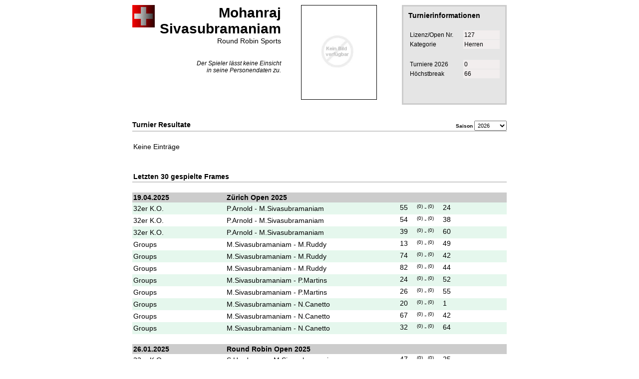

--- FILE ---
content_type: text/html; Charset=utf-8
request_url: https://www.snooker.ch/portrait_thickbox.asp?id=27&KeepThis=true&TB_iframe=true&height=650&width=1000
body_size: 6526
content:

<!DOCTYPE html PUBLIC "-//W3C//DTD XHTML 1.0 Transitional//EN" "http://www.w3.org/TR/xhtml1/DTD/xhtml1-transitional.dtd">
<html xmlns="http://www.w3.org/1999/xhtml">
<head>
<meta http-equiv="Content-Type" content="text/html; charset=utf-8" />
<title>Swiss Snooker, Schweizer Snooker News, Live Resultate und mehr...</title>
<meta name="Keywords" content="Snooker, Billardportal, Snookerkurse, Swiss, Verband, Schweiz, Meisterschaften, Snookerturniere, Billardturniere, Billardkurse, Billardsport, Live Resultate, Snookersport" />
<meta name="Description" content="Swiss Snooker - Die Sektion Snooker des Schweizerischen Billardverbands organisiert die offiziellen Snooker Schweizer Meisterschaften." />
<meta name="country" content="Switzerland" />
<meta name="content-language" content="de" />
<meta name="author" content="Swiss Snooker" />
<meta name="publisher" content="WebPublishing by P.Nydegger, 2557 Studen, mail@pnydegger.ch, www.pnydegger.ch" />
<meta name="designer" content="WebPublishing by P.Nydegger, 2557 Studen, mail@pnydegger.ch, www.pnydegger.ch" />
<meta name="copyright" content="© 2011 Swiss Snooker" />
<meta name="page-topic" content="Sport, Snooker, Kunst, Billard" />
<meta name="abstract" content="Swiss Snooker - Die Sektion Snooker des Schweizerischen Billardverbands organisiert die offiziellen Snooker Schweizer Meisterschaften." />
<meta name="revisit-after" content="7 days" />

<meta http-equiv="Pragma" content="no-cache">
<meta http-equiv="Expires" content="-1">
<meta name="robots" content="index,follow,noodp" />

<link rel="stylesheet" href="css/ss.css" type="text/css" /> 
<link rel="stylesheet" href="css/ss_content.css" type="text/css" /> 
<link rel="shortcut icon" href="favicon.ico"/> 

<script type="text/javascript" src="http://ajax.googleapis.com/ajax/libs/jquery/1.4.2/jquery.min.js"></script>
<script type="text/javascript" src="js/thickbox.js"></script>
<link rel="stylesheet" href="css/thickbox.css" type="text/css" media="screen" />  


</head>

<body style="background-color:#ffffff; min-height:800px">
	<center>
    	<table border="0" width="750px" cellpadding="0" cellspacing="0">
        	<tr>
                <td style="padding:10px; background-color:#ffffff"> 
        			

						<style type="text/css">
							.hp_kurznews_bild	{border:3px #E5E5E5 solid; width:150px;}
						</style>
						
						
                        		<table border="0" width="750px" cellpadding="0" cellspacing="0">
                                     <tr>
                                      	<td width="55px" align="left" valign="top">
                                        	<img src="turnier/images/flaggen/SUI.jpg" border="0" />
                                        </td>
                                        <td width="200px" align="right" valign="top">
                                        	<span style="font-size:28px; font-weight:bold">Mohanraj<br>Sivasubramaniam</span><br />
	Round Robin Sports
                                            
											<p>
											<table width="100%" border="0" cellpadding="0" cellspacing="0">
											
                                            <tr><td width="100%">&nbsp;</td></tr>
                                            
                                            	<tr><td style="font-size:12px" align="right"><i>Der Spieler lässt keine Einsicht<br />in seine Personendaten zu.</i></td></tr>
                                            
                                            
                                            	
                                            </table>
                                            </p>
                                             
                                        </td>
                                        
                                        
                                        <td width="40px" align="left" valign="top">&nbsp;</td>	
                                        <td width="150px" align="center" valign="top"><img src='images/portraits/kein_bild.png' class='hp_kurznews_bild'></td>
                                        <td width="40px" align="left" valign="top">&nbsp;</td>
                                        
                                        <td align="left" valign="top" style="padding:10px; background-color:#E5E5E5; border:3px #cccccc solid">
                                        	<b>Turnierinformationen</b>
                                            <table width="100%" border="0" cellpadding="2" cellspacing="1">
                                            	<tr><td colspan="2">&nbsp;</td></tr>
                                                <tr>
                                                	<td style="font-size:12px">Lizenz/Open Nr.</td>
                                                    <td style="font-size:12px; background-color:#f2eeee">127</td>
                                                </tr>
                                              <!--
												                    <tr>
                                                	<td style="font-size:12px">Art</td>
                                                    <td style="font-size:12px; background-color:#f2eeee"></td>
                                                </tr>
//-->
                                                <tr>
                                                	<td style="font-size:12px">Kategorie</td>
                                                    <td style="font-size:12px; background-color:#f2eeee">Herren</td>
                                                </tr>
                                                <tr><td colspan="2">&nbsp;</td></tr>
                                                <tr>
                                                	<td width="60%" style="font-size:12px">Turniere 2026</td>
                                                    <td style="font-size:12px; background-color:#f2eeee">0</td>
                                                </tr>
                                                 <!--
                                               	 <tr>
                                                	<td style="font-size:12px">Derzeitiger Rang (QT)</td>
                                                    <td style="font-size:12px; background-color:#f2eeee">0&nbsp;&nbsp;&nbsp;<span style='font-size:11px'>(0&nbsp;Punkte)</span></td>
                                                </tr>
                                                <tr>
                                                	<td style="font-size:12px">Derzeitiger Rang (Open)</td>
                                                    <td style="font-size:12px; background-color:#f2eeee">0&nbsp;&nbsp;&nbsp;<span style='font-size:11px'>(0&nbsp;Punkte)</span></td>
                                                </tr>
                                                //-->
                                                
                                                <tr>
                                                	<td style="font-size:12px">Höchstbreak</td>
                                                    <td style="font-size:12px; background-color:#f2eeee">66</td>
                                                </tr>
                                                
                                                
                                            </table>
                                                
                                        </td>	
                                        
                                     </tr>
                                     <tr><td colspan="6" align="right">&nbsp;</td></tr>
                                     <tr><td colspan="6" align="right">&nbsp;</td></tr>
                                 </table>
                                     
                                 <table border="0" width="100%" cellpadding="0" cellspacing="0">
                                    <tr>
                                     	<td align="left" style="border-bottom:2px #cccccc solid">
                                        
                                                	
                                        	<div style="width:50%; height:20px; text-align:left; float:left;"><b>Turnier Resultate</b></div>
                                            <div style="width:50%; height:15px; text-align:right; float:left; font-size:10px">
                                            	<b>Saison</b>&nbsp;<SELECT SIZE="1" style="font-size:11px;" onChange="window.location.href=this.options[this.selectedIndex].value">
													  
                                                              <option  value="?id=27&sais_tur=16">2026</option>
                                                      
                                                              <option  value="?id=27&sais_tur=15">2025</option>
                                                      
                                                              <option  value="?id=27&sais_tur=14">2024</option>
                                                      
                                                              <option  value="?id=27&sais_tur=13">2023</option>
                                                      
                                                              <option  value="?id=27&sais_tur=12">2022</option>
                                                      
                                                              <option  value="?id=27&sais_tur=11">2021</option>
                                                      
                                                              <option  value="?id=27&sais_tur=10">2020</option>
                                                      
                                                              <option  value="?id=27&sais_tur=9">2018/19</option>
                                                      
                                                              <option  value="?id=27&sais_tur=8">2017/18</option>
                                                      
                                                              <option  value="?id=27&sais_tur=7">2016/17</option>
                                                      
                                                              <option  value="?id=27&sais_tur=6">2015/16</option>
                                                      
                                                              <option  value="?id=27&sais_tur=5">2014/15</option>
                                                      
                                                              <option  value="?id=27&sais_tur=4">2013/14</option>
                                                      
                                                              <option  value="?id=27&sais_tur=3">2012/13</option>
                                                      
                                                              <option  value="?id=27&sais_tur=2">2011/12</option>
                                                      
                                                      </SELECT>                                            
                                            </div>
                                        </td>                                       
                                  </tr>                                  
                                    <tr>
                                     	<td align="left" valign="top">
                                        	<table width="100%" border="0" cellpadding="2" cellspacing="0">
                                            <tr><td colspan="4" class="td_spalte">&nbsp;</td></tr>
                                       		
														<tr><td colspan="4" class="td_spalte">Keine Einträge</td></tr>
													
                                               </table>
                                               
                                               
                                            <table width="100%" border="0" cellpadding="2" cellspacing="0">
                                            <tr><td colspan="4" class="td_spalte">&nbsp;</td></tr>
                                            <tr><td colspan="4" class="td_spalte">&nbsp;</td></tr>
                                            <tr><td colspan="4" class="td_spalte" style="border-bottom:2px #cccccc solid"><b>Letzten 30 gespielte Frames</b></td></tr>
                                            <tr><td colspan="4" class="td_spalte">&nbsp;</td></tr>
                                       		
                                                            <tr style="background-color:#cccccc" >
																<td align="left" width="25%"><b>19.04.2025</b></td>
																<td align="left" colspan="2"><b>Zürich Open 2025</b></td>																
															</tr>
                                                            
                                                        
                                                        	<tr  style="background-color:#e5f7ed"  >
																<td align="left">32er K.O.</td>
																<td align="left">P.Arnold - M.Sivasubramaniam</td>                    
                                                                <td align="right" width="30%">
                                                                	<div style="width:25px; height:20px; float:left; padding-right:5px; text-align:right">55</div>
                                                                    <div style="width:25px; height:20px; float:left; text-align:right; font-size:10px">(0)</div>
                                                                    <div style="width:10px; height:20px; float:left; text-align:center">-</div>
                                                                    <div style="width:25px; height:20px; float:left; text-align:left; font-size:10px">(0)</div>
                                                                    <div style="width:25px; height:20px; float:left; padding-left:5px; text-align:left">24</div>
                                                                    
                                                                </td>                    
															</tr>
													
                                                        	<tr  >
																<td align="left">32er K.O.</td>
																<td align="left">P.Arnold - M.Sivasubramaniam</td>                    
                                                                <td align="right" width="30%">
                                                                	<div style="width:25px; height:20px; float:left; padding-right:5px; text-align:right">54</div>
                                                                    <div style="width:25px; height:20px; float:left; text-align:right; font-size:10px">(0)</div>
                                                                    <div style="width:10px; height:20px; float:left; text-align:center">-</div>
                                                                    <div style="width:25px; height:20px; float:left; text-align:left; font-size:10px">(0)</div>
                                                                    <div style="width:25px; height:20px; float:left; padding-left:5px; text-align:left">38</div>
                                                                    
                                                                </td>                    
															</tr>
													
                                                        	<tr  style="background-color:#e5f7ed"  >
																<td align="left">32er K.O.</td>
																<td align="left">P.Arnold - M.Sivasubramaniam</td>                    
                                                                <td align="right" width="30%">
                                                                	<div style="width:25px; height:20px; float:left; padding-right:5px; text-align:right">39</div>
                                                                    <div style="width:25px; height:20px; float:left; text-align:right; font-size:10px">(0)</div>
                                                                    <div style="width:10px; height:20px; float:left; text-align:center">-</div>
                                                                    <div style="width:25px; height:20px; float:left; text-align:left; font-size:10px">(0)</div>
                                                                    <div style="width:25px; height:20px; float:left; padding-left:5px; text-align:left">60</div>
                                                                    
                                                                </td>                    
															</tr>
													
                                                        	<tr  >
																<td align="left">Groups</td>
																<td align="left">M.Sivasubramaniam - M.Ruddy</td>                    
                                                                <td align="right" width="30%">
                                                                	<div style="width:25px; height:20px; float:left; padding-right:5px; text-align:right">13</div>
                                                                    <div style="width:25px; height:20px; float:left; text-align:right; font-size:10px">(0)</div>
                                                                    <div style="width:10px; height:20px; float:left; text-align:center">-</div>
                                                                    <div style="width:25px; height:20px; float:left; text-align:left; font-size:10px">(0)</div>
                                                                    <div style="width:25px; height:20px; float:left; padding-left:5px; text-align:left">49</div>
                                                                    
                                                                </td>                    
															</tr>
													
                                                        	<tr  style="background-color:#e5f7ed"  >
																<td align="left">Groups</td>
																<td align="left">M.Sivasubramaniam - M.Ruddy</td>                    
                                                                <td align="right" width="30%">
                                                                	<div style="width:25px; height:20px; float:left; padding-right:5px; text-align:right">74</div>
                                                                    <div style="width:25px; height:20px; float:left; text-align:right; font-size:10px">(0)</div>
                                                                    <div style="width:10px; height:20px; float:left; text-align:center">-</div>
                                                                    <div style="width:25px; height:20px; float:left; text-align:left; font-size:10px">(0)</div>
                                                                    <div style="width:25px; height:20px; float:left; padding-left:5px; text-align:left">42</div>
                                                                    
                                                                </td>                    
															</tr>
													
                                                        	<tr  >
																<td align="left">Groups</td>
																<td align="left">M.Sivasubramaniam - M.Ruddy</td>                    
                                                                <td align="right" width="30%">
                                                                	<div style="width:25px; height:20px; float:left; padding-right:5px; text-align:right">82</div>
                                                                    <div style="width:25px; height:20px; float:left; text-align:right; font-size:10px">(0)</div>
                                                                    <div style="width:10px; height:20px; float:left; text-align:center">-</div>
                                                                    <div style="width:25px; height:20px; float:left; text-align:left; font-size:10px">(0)</div>
                                                                    <div style="width:25px; height:20px; float:left; padding-left:5px; text-align:left">44</div>
                                                                    
                                                                </td>                    
															</tr>
													
                                                        	<tr  style="background-color:#e5f7ed"  >
																<td align="left">Groups</td>
																<td align="left">M.Sivasubramaniam - P.Martins</td>                    
                                                                <td align="right" width="30%">
                                                                	<div style="width:25px; height:20px; float:left; padding-right:5px; text-align:right">24</div>
                                                                    <div style="width:25px; height:20px; float:left; text-align:right; font-size:10px">(0)</div>
                                                                    <div style="width:10px; height:20px; float:left; text-align:center">-</div>
                                                                    <div style="width:25px; height:20px; float:left; text-align:left; font-size:10px">(0)</div>
                                                                    <div style="width:25px; height:20px; float:left; padding-left:5px; text-align:left">52</div>
                                                                    
                                                                </td>                    
															</tr>
													
                                                        	<tr  >
																<td align="left">Groups</td>
																<td align="left">M.Sivasubramaniam - P.Martins</td>                    
                                                                <td align="right" width="30%">
                                                                	<div style="width:25px; height:20px; float:left; padding-right:5px; text-align:right">26</div>
                                                                    <div style="width:25px; height:20px; float:left; text-align:right; font-size:10px">(0)</div>
                                                                    <div style="width:10px; height:20px; float:left; text-align:center">-</div>
                                                                    <div style="width:25px; height:20px; float:left; text-align:left; font-size:10px">(0)</div>
                                                                    <div style="width:25px; height:20px; float:left; padding-left:5px; text-align:left">55</div>
                                                                    
                                                                </td>                    
															</tr>
													
                                                        	<tr  style="background-color:#e5f7ed"  >
																<td align="left">Groups</td>
																<td align="left">M.Sivasubramaniam - N.Canetto</td>                    
                                                                <td align="right" width="30%">
                                                                	<div style="width:25px; height:20px; float:left; padding-right:5px; text-align:right">20</div>
                                                                    <div style="width:25px; height:20px; float:left; text-align:right; font-size:10px">(0)</div>
                                                                    <div style="width:10px; height:20px; float:left; text-align:center">-</div>
                                                                    <div style="width:25px; height:20px; float:left; text-align:left; font-size:10px">(0)</div>
                                                                    <div style="width:25px; height:20px; float:left; padding-left:5px; text-align:left">1</div>
                                                                    
                                                                </td>                    
															</tr>
													
                                                        	<tr  >
																<td align="left">Groups</td>
																<td align="left">M.Sivasubramaniam - N.Canetto</td>                    
                                                                <td align="right" width="30%">
                                                                	<div style="width:25px; height:20px; float:left; padding-right:5px; text-align:right">67</div>
                                                                    <div style="width:25px; height:20px; float:left; text-align:right; font-size:10px">(0)</div>
                                                                    <div style="width:10px; height:20px; float:left; text-align:center">-</div>
                                                                    <div style="width:25px; height:20px; float:left; text-align:left; font-size:10px">(0)</div>
                                                                    <div style="width:25px; height:20px; float:left; padding-left:5px; text-align:left">42</div>
                                                                    
                                                                </td>                    
															</tr>
													
                                                        	<tr  style="background-color:#e5f7ed"  >
																<td align="left">Groups</td>
																<td align="left">M.Sivasubramaniam - N.Canetto</td>                    
                                                                <td align="right" width="30%">
                                                                	<div style="width:25px; height:20px; float:left; padding-right:5px; text-align:right">32</div>
                                                                    <div style="width:25px; height:20px; float:left; text-align:right; font-size:10px">(0)</div>
                                                                    <div style="width:10px; height:20px; float:left; text-align:center">-</div>
                                                                    <div style="width:25px; height:20px; float:left; text-align:left; font-size:10px">(0)</div>
                                                                    <div style="width:25px; height:20px; float:left; padding-left:5px; text-align:left">64</div>
                                                                    
                                                                </td>                    
															</tr>
													
                                                            	<tr><td colspan="3">&nbsp;</td></tr>
															
                                                            <tr style="background-color:#cccccc" >
																<td align="left" width="25%"><b>26.01.2025</b></td>
																<td align="left" colspan="2"><b>Round Robin Open 2025</b></td>																
															</tr>
                                                            
                                                        
                                                        	<tr  >
																<td align="left">32er K.O.</td>
																<td align="left">S.Hardegger - M.Sivasubramaniam</td>                    
                                                                <td align="right" width="30%">
                                                                	<div style="width:25px; height:20px; float:left; padding-right:5px; text-align:right">47</div>
                                                                    <div style="width:25px; height:20px; float:left; text-align:right; font-size:10px">(0)</div>
                                                                    <div style="width:10px; height:20px; float:left; text-align:center">-</div>
                                                                    <div style="width:25px; height:20px; float:left; text-align:left; font-size:10px">(0)</div>
                                                                    <div style="width:25px; height:20px; float:left; padding-left:5px; text-align:left">25</div>
                                                                    
                                                                </td>                    
															</tr>
													
                                                        	<tr  style="background-color:#e5f7ed"  >
																<td align="left">32er K.O.</td>
																<td align="left">S.Hardegger - M.Sivasubramaniam</td>                    
                                                                <td align="right" width="30%">
                                                                	<div style="width:25px; height:20px; float:left; padding-right:5px; text-align:right">62</div>
                                                                    <div style="width:25px; height:20px; float:left; text-align:right; font-size:10px">(0)</div>
                                                                    <div style="width:10px; height:20px; float:left; text-align:center">-</div>
                                                                    <div style="width:25px; height:20px; float:left; text-align:left; font-size:10px">(0)</div>
                                                                    <div style="width:25px; height:20px; float:left; padding-left:5px; text-align:left">19</div>
                                                                    
                                                                </td>                    
															</tr>
													
                                                        	<tr  >
																<td align="left">Groups</td>
																<td align="left">M.Sivasubramaniam - D.Haziri</td>                    
                                                                <td align="right" width="30%">
                                                                	<div style="width:25px; height:20px; float:left; padding-right:5px; text-align:right">33</div>
                                                                    <div style="width:25px; height:20px; float:left; text-align:right; font-size:10px">(0)</div>
                                                                    <div style="width:10px; height:20px; float:left; text-align:center">-</div>
                                                                    <div style="width:25px; height:20px; float:left; text-align:left; font-size:10px">(0)</div>
                                                                    <div style="width:25px; height:20px; float:left; padding-left:5px; text-align:left">39</div>
                                                                    
                                                                </td>                    
															</tr>
													
                                                        	<tr  style="background-color:#e5f7ed"  >
																<td align="left">Groups</td>
																<td align="left">M.Sivasubramaniam - D.Haziri</td>                    
                                                                <td align="right" width="30%">
                                                                	<div style="width:25px; height:20px; float:left; padding-right:5px; text-align:right">43</div>
                                                                    <div style="width:25px; height:20px; float:left; text-align:right; font-size:10px">(0)</div>
                                                                    <div style="width:10px; height:20px; float:left; text-align:center">-</div>
                                                                    <div style="width:25px; height:20px; float:left; text-align:left; font-size:10px">(0)</div>
                                                                    <div style="width:25px; height:20px; float:left; padding-left:5px; text-align:left">56</div>
                                                                    
                                                                </td>                    
															</tr>
													
                                                        	<tr  >
																<td align="left">Groups</td>
																<td align="left">M.Losi - M.Sivasubramaniam</td>                    
                                                                <td align="right" width="30%">
                                                                	<div style="width:25px; height:20px; float:left; padding-right:5px; text-align:right">49</div>
                                                                    <div style="width:25px; height:20px; float:left; text-align:right; font-size:10px">(0)</div>
                                                                    <div style="width:10px; height:20px; float:left; text-align:center">-</div>
                                                                    <div style="width:25px; height:20px; float:left; text-align:left; font-size:10px">(0)</div>
                                                                    <div style="width:25px; height:20px; float:left; padding-left:5px; text-align:left">41</div>
                                                                    
                                                                </td>                    
															</tr>
													
                                                        	<tr  style="background-color:#e5f7ed"  >
																<td align="left">Groups</td>
																<td align="left">M.Losi - M.Sivasubramaniam</td>                    
                                                                <td align="right" width="30%">
                                                                	<div style="width:25px; height:20px; float:left; padding-right:5px; text-align:right">75</div>
                                                                    <div style="width:25px; height:20px; float:left; text-align:right; font-size:10px">(0)</div>
                                                                    <div style="width:10px; height:20px; float:left; text-align:center">-</div>
                                                                    <div style="width:25px; height:20px; float:left; text-align:left; font-size:10px">(0)</div>
                                                                    <div style="width:25px; height:20px; float:left; padding-left:5px; text-align:left">9</div>
                                                                    
                                                                </td>                    
															</tr>
													
                                                        	<tr  >
																<td align="left">Groups</td>
																<td align="left">M.Sivasubramaniam - M.Ruddy</td>                    
                                                                <td align="right" width="30%">
                                                                	<div style="width:25px; height:20px; float:left; padding-right:5px; text-align:right">30</div>
                                                                    <div style="width:25px; height:20px; float:left; text-align:right; font-size:10px">(0)</div>
                                                                    <div style="width:10px; height:20px; float:left; text-align:center">-</div>
                                                                    <div style="width:25px; height:20px; float:left; text-align:left; font-size:10px">(0)</div>
                                                                    <div style="width:25px; height:20px; float:left; padding-left:5px; text-align:left">50</div>
                                                                    
                                                                </td>                    
															</tr>
													
                                                        	<tr  style="background-color:#e5f7ed"  >
																<td align="left">Groups</td>
																<td align="left">M.Sivasubramaniam - M.Ruddy</td>                    
                                                                <td align="right" width="30%">
                                                                	<div style="width:25px; height:20px; float:left; padding-right:5px; text-align:right">44</div>
                                                                    <div style="width:25px; height:20px; float:left; text-align:right; font-size:10px">(0)</div>
                                                                    <div style="width:10px; height:20px; float:left; text-align:center">-</div>
                                                                    <div style="width:25px; height:20px; float:left; text-align:left; font-size:10px">(0)</div>
                                                                    <div style="width:25px; height:20px; float:left; padding-left:5px; text-align:left">40</div>
                                                                    
                                                                </td>                    
															</tr>
													
                                                        	<tr  >
																<td align="left">Groups</td>
																<td align="left">M.Sivasubramaniam - M.Ruddy</td>                    
                                                                <td align="right" width="30%">
                                                                	<div style="width:25px; height:20px; float:left; padding-right:5px; text-align:right">73</div>
                                                                    <div style="width:25px; height:20px; float:left; text-align:right; font-size:10px">(0)</div>
                                                                    <div style="width:10px; height:20px; float:left; text-align:center">-</div>
                                                                    <div style="width:25px; height:20px; float:left; text-align:left; font-size:10px">(0)</div>
                                                                    <div style="width:25px; height:20px; float:left; padding-left:5px; text-align:left">3</div>
                                                                    
                                                                </td>                    
															</tr>
													
                                                        	<tr  style="background-color:#e5f7ed"  >
																<td align="left">Groups</td>
																<td align="left">M.Sivasubramaniam - R.Treichler</td>                    
                                                                <td align="right" width="30%">
                                                                	<div style="width:25px; height:20px; float:left; padding-right:5px; text-align:right">85</div>
                                                                    <div style="width:25px; height:20px; float:left; text-align:right; font-size:10px">(0)</div>
                                                                    <div style="width:10px; height:20px; float:left; text-align:center">-</div>
                                                                    <div style="width:25px; height:20px; float:left; text-align:left; font-size:10px">(0)</div>
                                                                    <div style="width:25px; height:20px; float:left; padding-left:5px; text-align:left">1</div>
                                                                    
                                                                </td>                    
															</tr>
													
                                                        	<tr  >
																<td align="left">Groups</td>
																<td align="left">M.Sivasubramaniam - R.Treichler</td>                    
                                                                <td align="right" width="30%">
                                                                	<div style="width:25px; height:20px; float:left; padding-right:5px; text-align:right">57</div>
                                                                    <div style="width:25px; height:20px; float:left; text-align:right; font-size:10px">(0)</div>
                                                                    <div style="width:10px; height:20px; float:left; text-align:center">-</div>
                                                                    <div style="width:25px; height:20px; float:left; text-align:left; font-size:10px">(0)</div>
                                                                    <div style="width:25px; height:20px; float:left; padding-left:5px; text-align:left">19</div>
                                                                    
                                                                </td>                    
															</tr>
													
                                                            	<tr><td colspan="3">&nbsp;</td></tr>
															
                                                            <tr style="background-color:#cccccc" >
																<td align="left" width="25%"><b>16.11.2024</b></td>
																<td align="left" colspan="2"><b>SM 2024 - QT-A - R6</b></td>																
															</tr>
                                                            
                                                        
                                                        	<tr  style="background-color:#e5f7ed"  >
																<td align="left">16er D.K.O. L8</td>
																<td align="left">M.Sivasubramaniam - J.Schmid</td>                    
                                                                <td align="right" width="30%">
                                                                	<div style="width:25px; height:20px; float:left; padding-right:5px; text-align:right">40</div>
                                                                    <div style="width:25px; height:20px; float:left; text-align:right; font-size:10px">(0)</div>
                                                                    <div style="width:10px; height:20px; float:left; text-align:center">-</div>
                                                                    <div style="width:25px; height:20px; float:left; text-align:left; font-size:10px">(0)</div>
                                                                    <div style="width:25px; height:20px; float:left; padding-left:5px; text-align:left">56</div>
                                                                    
                                                                </td>                    
															</tr>
													
                                                        	<tr  >
																<td align="left">16er D.K.O. L8</td>
																<td align="left">M.Sivasubramaniam - J.Schmid</td>                    
                                                                <td align="right" width="30%">
                                                                	<div style="width:25px; height:20px; float:left; padding-right:5px; text-align:right">3</div>
                                                                    <div style="width:25px; height:20px; float:left; text-align:right; font-size:10px">(0)</div>
                                                                    <div style="width:10px; height:20px; float:left; text-align:center">-</div>
                                                                    <div style="width:25px; height:20px; float:left; text-align:left; font-size:10px">(0)</div>
                                                                    <div style="width:25px; height:20px; float:left; padding-left:5px; text-align:left">78</div>
                                                                    
                                                                </td>                    
															</tr>
													
                                                        	<tr  style="background-color:#e5f7ed"  >
																<td align="left">16er D.K.O. L8</td>
																<td align="left">M.Sivasubramaniam - P.Arnold</td>                    
                                                                <td align="right" width="30%">
                                                                	<div style="width:25px; height:20px; float:left; padding-right:5px; text-align:right">29</div>
                                                                    <div style="width:25px; height:20px; float:left; text-align:right; font-size:10px">(0)</div>
                                                                    <div style="width:10px; height:20px; float:left; text-align:center">-</div>
                                                                    <div style="width:25px; height:20px; float:left; text-align:left; font-size:10px">(0)</div>
                                                                    <div style="width:25px; height:20px; float:left; padding-left:5px; text-align:left">58</div>
                                                                    
                                                                </td>                    
															</tr>
													
                                                        	<tr  >
																<td align="left">16er D.K.O. L8</td>
																<td align="left">M.Sivasubramaniam - P.Arnold</td>                    
                                                                <td align="right" width="30%">
                                                                	<div style="width:25px; height:20px; float:left; padding-right:5px; text-align:right">17</div>
                                                                    <div style="width:25px; height:20px; float:left; text-align:right; font-size:10px">(0)</div>
                                                                    <div style="width:10px; height:20px; float:left; text-align:center">-</div>
                                                                    <div style="width:25px; height:20px; float:left; text-align:left; font-size:10px">(0)</div>
                                                                    <div style="width:25px; height:20px; float:left; padding-left:5px; text-align:left">48</div>
                                                                    
                                                                </td>                    
															</tr>
													
                                                            	<tr><td colspan="3">&nbsp;</td></tr>
															
                                                            <tr style="background-color:#cccccc" >
																<td align="left" width="25%"><b>26.10.2024</b></td>
																<td align="left" colspan="2"><b>Bern Open 2024</b></td>																
															</tr>
                                                            
                                                        
                                                        	<tr  style="background-color:#e5f7ed"  >
																<td align="left">32er K.O.</td>
																<td align="left">B.Ochoiski - M.Sivasubramaniam</td>                    
                                                                <td align="right" width="30%">
                                                                	<div style="width:25px; height:20px; float:left; padding-right:5px; text-align:right">67</div>
                                                                    <div style="width:25px; height:20px; float:left; text-align:right; font-size:10px">(0)</div>
                                                                    <div style="width:10px; height:20px; float:left; text-align:center">-</div>
                                                                    <div style="width:25px; height:20px; float:left; text-align:left; font-size:10px">(0)</div>
                                                                    <div style="width:25px; height:20px; float:left; padding-left:5px; text-align:left">17</div>
                                                                    
                                                                </td>                    
															</tr>
													
                                                        	<tr  >
																<td align="left">32er K.O.</td>
																<td align="left">B.Ochoiski - M.Sivasubramaniam</td>                    
                                                                <td align="right" width="30%">
                                                                	<div style="width:25px; height:20px; float:left; padding-right:5px; text-align:right">86</div>
                                                                    <div style="width:25px; height:20px; float:left; text-align:right; font-size:10px">(0)</div>
                                                                    <div style="width:10px; height:20px; float:left; text-align:center">-</div>
                                                                    <div style="width:25px; height:20px; float:left; text-align:left; font-size:10px">(0)</div>
                                                                    <div style="width:25px; height:20px; float:left; padding-left:5px; text-align:left">12</div>
                                                                    
                                                                </td>                    
															</tr>
													
                                                        	<tr  style="background-color:#e5f7ed"  >
																<td align="left">32er K.O.</td>
																<td align="left">B.Ochoiski - M.Sivasubramaniam</td>                    
                                                                <td align="right" width="30%">
                                                                	<div style="width:25px; height:20px; float:left; padding-right:5px; text-align:right">84</div>
                                                                    <div style="width:25px; height:20px; float:left; text-align:right; font-size:10px">(0)</div>
                                                                    <div style="width:10px; height:20px; float:left; text-align:center">-</div>
                                                                    <div style="width:25px; height:20px; float:left; text-align:left; font-size:10px">(0)</div>
                                                                    <div style="width:25px; height:20px; float:left; padding-left:5px; text-align:left">1</div>
                                                                    
                                                                </td>                    
															</tr>
													
                                                        	<tr  >
																<td align="left">32er K.O.</td>
																<td align="left">M.Ederer - M.Sivasubramaniam</td>                    
                                                                <td align="right" width="30%">
                                                                	<div style="width:25px; height:20px; float:left; padding-right:5px; text-align:right">0</div>
                                                                    <div style="width:25px; height:20px; float:left; text-align:right; font-size:10px">(0)</div>
                                                                    <div style="width:10px; height:20px; float:left; text-align:center">-</div>
                                                                    <div style="width:25px; height:20px; float:left; text-align:left; font-size:10px">(0)</div>
                                                                    <div style="width:25px; height:20px; float:left; padding-left:5px; text-align:left">1</div>
                                                                    
                                                                </td>                    
															</tr>
													
                                               </table>
                                               
                                        </td>
                                        </tr>
                                        <tr><td>&nbsp;</td></tr>
                                        <tr>
                                        <td align="left" style="border-bottom:2px #cccccc solid">
                                        	<div style="width:50%; height:20px; text-align:left; float:left;"><b>Breaks >20, nach Turnier und Serie</b></div>
                                            <div style="width:50%; height:15px; text-align:right; float:left; font-size:10px">
                                            	<b>Saison</b>&nbsp;<SELECT SIZE="1" style="font-size:11px;" onChange="window.location.href=this.options[this.selectedIndex].value">
													  
                                                              <option  value="?id=27&saison=16">2026</option>
                                                      
                                                              <option  value="?id=27&saison=15">2025</option>
                                                      
                                                              <option  value="?id=27&saison=14">2024</option>
                                                      
                                                              <option  value="?id=27&saison=13">2023</option>
                                                      
                                                              <option  value="?id=27&saison=12">2022</option>
                                                      
                                                              <option  value="?id=27&saison=11">2021</option>
                                                      
                                                              <option  value="?id=27&saison=10">2020</option>
                                                      
                                                              <option  value="?id=27&saison=9">2018/19</option>
                                                      
                                                              <option  value="?id=27&saison=8">2017/18</option>
                                                      
                                                              <option  value="?id=27&saison=7">2016/17</option>
                                                      
                                                              <option  value="?id=27&saison=6">2015/16</option>
                                                      
                                                              <option  value="?id=27&saison=5">2014/15</option>
                                                      
                                                              <option  value="?id=27&saison=4">2013/14</option>
                                                      
                                                              <option  value="?id=27&saison=3">2012/13</option>
                                                      
                                                              <option  value="?id=27&saison=2">2011/12</option>
                                                      
                                                              <option  value="?id=27&saison=1">2010/11</option>
                                                      
                                                      </SELECT>
                                            </div>
                                        </td>
                                    </tr>
                                        <tr>
                                        <td align="left" valign="top">
                                        	<table width="100%" border="0" cellpadding="2" cellspacing="0">
                                            <tr><td colspan="4" class="td_spalte">&nbsp;</td></tr>
                                       		
														<tr><td colspan="4" class="td_spalte">Keine Einträge</td></tr>
													
                                               </table>
                                        	
                                        </td>
                                    </tr>
                                   
                                    <tr><td colspan="3" align="right">&nbsp;</td></tr>
                                    <tr><td colspan="3" align="right">&nbsp;</td></tr>
                                 </table>
                         
                </td>
            </tr>
        </table>
    </center>
</body>
</html>


--- FILE ---
content_type: text/css
request_url: https://www.snooker.ch/css/ss.css
body_size: 1076
content:
@charset "utf-8";

/* CSS Document */



html {width:100%; height:101%; margin:0px; padding:0px; font-family:Calibri, Arial, Helvetica, sans-serif;;}

body {width:100%; height:100px; margin:0px; padding:0px; background-color:#ebebeb; background-repeat:repeat; text-align:center; font-family:Calibri, Arial, Helvetica, sans-serif;}



div						{font-family:Calibri, Arial, Helvetica, sans-serif;}

div.container 			{margin:0 auto; width:1000px; height:auto; border-left:1px #666666 solid; border-right:1px #666666 solid; border-bottom:1px #666666 solid; background-color:#ffffff;box-shadow:0px 0px 30px 5px #d4d4d4 }

div.container_top		{width:1000px; height:80px;}

div.container_navi		{width:1000px; height:35px; background-image:url(../images/layout/hinter_navi.png)}

div.container_banner	{width:1000px; height:200px; background-image:url("../images/layout/banner-2025.jpg"); background-size: 100% 100%; background-repeat:no-repeat;}

div.container_inhalt	{width:960px; height:100%; background-color:#ffffff; padding:20px; text-align:left;}

div.container_sponsoren	{width:1000px; height:70px; padding-bottom:10px; padding-top:20px; background-image:url(../images/layout/hinter_navi_box.png); background-repeat:repeat;}



div.container_foot		{margin:0 auto; width:1000px; height:25px;}

div.foot_left 			{width:650px; height:25px; text-align:left; font-size:11px; float:left}

div.foot_right 			{width:350px; height:25px; text-align:right; font-size:11px; float:left}



div.navi_point			{float:left; font-size:12px; font-weight:bold; color:#333333; height:23px; padding-top:12px; background-image:url(../images/layout/hinter_navi.png); background-repeat:repeat;}

div.navi_point:hover	{background-image:url(../images/layout/hinter_navi_over.png); background-repeat:repeat} 

div.np_zr				{float:left; height:40px; width:5px; background-image:url(../images/layout/hinter_navi_zr.png); background-repeat:no-repeat;}



div.top_left			{float:left;width:200px; height:60px; padding-top:20px; margin:0px 0px 0px 10px; text-align:left; background-image:url(../images/layout/swisssnooker_logo.jpg); background-repeat:no-repeat; background-position:left;}

div.top_middle			{float:left;width:525px; height:60px; padding-top:20px; font-size:11px; text-align:center;}

div.top_right			{float:left;width:265px; height:60px; font-size:12px;}



td.hp_inhalt_left			{width:500px; background-color:#ffffff; text-align:left;}

td.hp_inhalt_middle			{width:250px; text-align:left;}

td.hp_inhalt_right			{width:250px; text-align:right;}





a.navi			{font-size:11px; font-weight:bold; color:#333333; text-decoration:none; letter-spacing:1.5px;}

a.navi:link		{font-weight:bold; color:#666666; text-decoration:none;}

a.navi:active	{font-weight:bold; color:#666666; text-decoration:none;}

a.navi:visited	{font-weight:bold; color:#666666; text-decoration:none;}

a.navi:hover	{font-weight:bold; color:#666666; text-decoration:none;}



a			{color:#336699}

a:link		{color:#336699}

a:active	{color:#336699}

a:visited	{color:#336699}

a:hover		{color:#ff0000}



a.navi_top				{font-size:12px; color:#333333} 

a.navi_top:link			{color:#333333}

a.navi_top:active		{color:#333333}

a.navi_top:visited		{color:#333333}

a.navi_top:hover		{color:#ff0000}



a.navi_foot				{font-size:11px; color:#333333} 

a.navi_foot:link		{color:#333333}

a.navi_foot:active		{color:#333333}

a.navi_foot:visited		{color:#333333}

a.navi_foot:hover		{color:#ffffff}



div.banner-top			{width:1000px; height:140px; background-repeat:no-repeat;}

div.banner-bottom		{width:1000px; height:60px; background-image:url(../images/layout/banner_info_hinter.png); background-repeat:no-repeat;}

div.banner-bottom-cnt-l	{width:300px; height:45px; padding-top:15px; font-weight:bold; text-align:left; padding-left:15px; float:left; font-size:16px; color:#ffffff;}

div.banner-bottom-cnt-m	{width:19px; height:50px; padding-top:10px; font-weight:bold; text-align:center; padding-left:15px; float:left; border-right:1px #666 solid;}

div.banner-bottom-cnt-r	{width:635px; height:20px; padding-top:40px; font-weight:normal; text-align:left; padding-left:15px; float:left; font-size:14px; color:#ffffff;} 





--- FILE ---
content_type: text/css
request_url: https://www.snooker.ch/css/ss_content.css
body_size: 1346
content:
@charset "utf-8";

/* CSS Document */



td						{font-size:14px;}



.nlr					{border:2px #ebebeb solid; margin-right:15px; margin-bottom:15px; float:left;}

.nrr					{border:2px #ebebeb solid; margin-left:15px; margin-bottom:15px; float:right;}

.rahmen					{border:2px #ebebeb solid;}



div.navi_box			{width:220px; height:auto; padding:10px; font-size:12px; text-align:left; border:1px #666666 solid;}

div.kalender_box		{width:500px; height:auto; padding:10px; padding-left:5px; margin-top:20px; font-size:12px; text-align:left; border:1px #cccccc solid;}



div.top_right_toptop_cont	{width:260px; text-align:left; height:15px; padding:1px 0px 1px 40px; color:#ff0000;}

div.top_right_top_cont		{width:260px; height:15px; text-align:right}

div.top_right_middle_cont	{width:260px; height:20px; text-align:right}

div.top_right_bottom_cont	{width:260px; height:15px; text-align:right}



div.top_right_left_t		{width:80px; height:14px;float:left; padding:1px 0px 1px 40px; text-align:left; font-size:12px; font-weight:bold}

div.top_right_middle_t		{width:90px; height:14px;float:left; padding:1px 0px 1px 20px; text-align:left; font-size:12px; font-weight:bold}

div.top_right_right_t		{width:30px; height:14px;float:left; padding:1px 0px 1px 0px; text-align:right}



div.top_right_left_m		{width:80px; height:22px; float:left; padding:1px 0px 1px 40px; text-align:left;}

div.top_right_middle_m		{width:90px; height:22px;float:left; padding:1px 0px 1px 20px; text-align:left; }

div.top_right_right_m		{width:25px; height:22px;float:left; padding:1px 0px 1px 0px; text-align:right; }



div.top_right_left_b		{width:210px; height:20px;float:left; padding:1px 0px 0px 40px; text-align:left; font-size:11px;}

div.top_right_right_b		{width:40px; height:20px;float:left; padding-right:5px; text-align:right}







h4.ueber_rubrik			{font-size:18px; padding:0px; margin:0px; text-decoration:underline;}

h4.ueber_hp_news		{font-size:16px; padding:1px 0px 5px 0px; margin:0px;}

h4.ueber_normal			{font-size:14px; padding:0px; margin:0px; text-decoration:none; text-align:left;}

h4.ueber_termine		{font-size:13px; padding:0px; margin:0px; text-decoration:none; text-align:left; letter-spacing:1.2px}

h4.ueber_klein			{font-size:12px; padding:0px; margin:0px; text-decoration:underline; text-align:left; letter-spacing:1.2px}



img.hp_kurznews_bild	{margin-right:10px; margin-bottom:10px; border:1px #000000 solid; float:left;}

td.hp_kurznews_text		{padding-bottom:5px; padding-top:5px; text-align:justify; font-size:14px}

td.hp_kurznews_info_l	{width:70%; font-size:12px; text-align:left; border-right:none; padding:0px 0px 0px 0px;}

td.hp_kurznews_info_r	{width:30%; font-size:12px; text-align:right; border-left:none; padding:0px 0px 0px 0px;}



img.hp_news_bild		{margin-left:15px; margin-bottom:10px; border:1px #000000 solid; float:right;}

td.hp_news_info_l		{width:30%; font-size:12px; text-align:left; border-right:none; padding:0px 0px 0px 0px;}

td.hp_news_info_r		{width:70%; font-size:12px; text-align:right; border-left:none; padding:0px 0px 0px 0px;}

td.hp_news_text			{padding-bottom:5px; padding-top:5px; text-align:justify; font-size:14px}





div.hp_newsbox			{width:220px; height:100%; border:1px #cccccc solid; text-align:left; padding:0px 5px 0px 5px;}

td.hp_newsbox_text		{text-align:left; font-size:14px; padding:0px 0px 10px 0px;}

div.hp_turnierbox		{width:500px; height:100%; border:1px #cccccc solid; text-align:left; padding:5px 5px 5px 5px;}



td.hp_infobox_right		{text-align:justify;padding:10px; padding-top:2px; font-size:14px; line-height:16px; text-align:justify}

div.hp_ueber_box		{background-color:#cccccc; color:#000000; height:20px; padding-top:5px; padding-left:5px; margin-bottom:5px;}



input.hp_login_form_liz		{width:70px; border:1px #cccccc solid; text-align:left; font-size:12px;}

input.hp_login_form_pas		{width:70px; border:1px #cccccc solid; text-align:left; font-size:12px;}

input.hp_login_form_sub		{widht:40px; border:1px #cccccc solid; font-size:12px;}



td.navi_content_left_container	{width:260px; text-align:left; font-size:14px}

td.content_right_container	{width:700px;padding:0px 0px 0px 20px}



div.az_top			{width:250px; height:20px;}

div.az_cont			{width:250px; height:20px;}

div.az_left			{width:20px; height:13px; padding:4px 0px 4px 0px; float:left;}

div.az_right		{width:230px; height:13px; padding:4px 0px 4px 0px; float:left;}





.ct_2box_g		{width:400px;}

.box1_g			{width:150px; float:left; font-size:14px}

.box2_g			{width:250px; float:left; font-size:14px}



.ct_2box_c		{width:600px;}

.box1_c			{width:150px; float:left; font-size:14px}

.box2_c			{width:450px; float:left; font-size:14px}



.ct_2box_k		{width:240px; height:20px;}

.box1_k			{width:70px; float:left}

.box2_k			{width:170px; float:left}



.ct_2box_m		{width:450px; height:20px;}

.box1_m			{width:100px; float:left}

.box2_m			{width:350px; float:left}



.ct_2box_kontakt{width:700px; height:25px;}

.box1_kontakt	{width:150px; float:left; padding:2px 0px 2px 0px; height:25px; font-size:14px}

.box2_kontakt	{width:550px; float:left; padding:2px 0px 2px 0px; height:25px; font-size:14px}



.box_right		{width:240px; border:1px #999999 solid; padding:5px 5px 5px 5px; text-align:left;}



input, select		{font-size:14px;text-align:left;padding:2px 2px 2px 2px}

option.flag {background-repeat:no-repeat; background-position:bottom left; padding-left:25px; font-size:12px;}



#prt_link	{color:#660000; text-decoration:none;}

